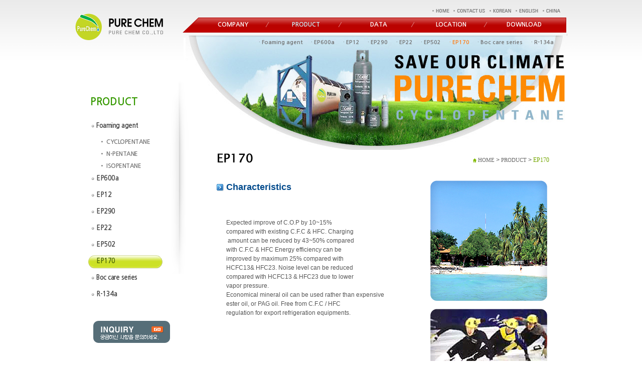

--- FILE ---
content_type: text/html; Charset=utf-8
request_url: http://purechem.co.kr/sub.asp?maincode=453&sub_sequence=473&sub_sub_sequence=
body_size: 35335
content:
<!DOCTYPE html>
<HTML lang="ko">
<HEAD>
<meta http-equiv="Content-Type" content="text/html; charset=utf-8">

<TITLE>Pure Chem Co.,Ltd</TITLE>


<!-- 메인 기본 스타일시트 -->
<link rel="stylesheet" href="/common/global1.css">
<link rel="stylesheet" type="text/css" href="/SKIN_DATA/font/korean_font.css"/>
<link href="/common/html5reset-1.6.1.css" rel="stylesheet" type="text/css" />
<!-- 플래시파일 로드용 스크립트 -->
<script src="/common/kuiflashvars.js" charset='utf-8'></script>
<script src="/common/main_js.js" charset='utf-8'></script>
<script type='text/javascript' src='/common/tabpanelgroup.js' charset='utf-8'></script>
<link rel="stylesheet" href="//code.jquery.com/ui/1.10.3/themes/smoothness/jquery-ui.css" />
<script src="//code.jquery.com/jquery-1.11.0.min.js" charset='utf-8'></script>
<script src="//code.jquery.com/jquery-migrate-1.2.1.min.js" charset='utf-8'></script>
<script src="//ajax.googleapis.com/ajax/libs/jqueryui/1.10.0/jquery-ui.js" charset='utf-8'></script>
  <script src="/common/js_rolling.js" charset='utf-8'></script>  
  <script src="/common/jquery.rolling.js" charset='utf-8'></script>
  <script src="/common/slides.min.jquery.js" charset='utf-8'></script>
  <script src="/common/jquery.slides.min.js" charset='utf-8'></script>
  
<script src="/common/jquery.droppy.js" charset='utf-8'></script>

       <META NAME="RATING" CONTENT="GENERAL">
<META NAME="GENERATOR" CONTENT="WWW.KUI.CO.KR">
<META NAME="ROBOTS" CONTENT="All"> 

<script src="/USER_DATA/purecam/content/editor/js/jquery-1.4.3.min.js"></script>
<script src="/USER_DATA/purecam/content/editor/js/tinyfader.js"></script>

<link type="text/css" rel="stylesheet" href="http://purecam.sendpage.co.kr/USER_DATA/purecam/content/editor/js/style.css" media="all" />



<link rel="stylesheet" href="/SKIN_DATA/css/global.css">
<link type="text/css" rel="stylesheet" href="http://purecam.sendpage.co.kr/USER_DATA/purecam/content/editor/inc/design.css" media="all" />

<link href="http://purecam.sendpage.co.kr/USER_DATA/purecam/content/editor/inc/design.css" rel="stylesheet" type="text/css">

<link href="http://purecam.sendpage.co.kr/USER_DATA/purecam/content/editor/inc/new_style.css" rel="stylesheet" type="text/css">


<style>
#buttomlayer1 {text-align:center;}
</style>





</head>
<body id="mains" style="margin-top:0px; margin-left:0px;background-image:url('/SKIN_DATA/SUB_SKIN/tablebg/hee_pur/suboutbg.png'); background-repeat:repeat-x;">


<div style="width:100%;" id="maintablewrap">
<div class="defaulttable" id="maintable1" style="margin: auto;display:block;position:relative;z-index:0; width:980px;height:;">
  
        <div id="compolayer492" style="position:absolute;top:640px;left:36px;width:135px;height:35px;z-index:100;">
	<div data-visual="" class="banner_compolayer492"><a href='/sub.asp?maincode=486' target='_self' ><img class='png24' border='0' src='/USER_DATA/purecam/main/banner/inquiry(11).png' alt='INQUIRY '></a></div>
</div>

        <div id="compolayer677" style="position:absolute;top:12px;left:705px;width:265px;height:14px;z-index:101;">
<table width="100%" border="0" cellpadding="0" cellspacing="0">
<tr>
<td align="right" id="main_topmenu">
<table border="0" cellspacing="0" cellpadding="0">
  <tr>
    <td><table border="0" cellpadding="0" cellspacing="0">
	  <tr>
	<td><a href="/" target='_top'><img border="0" src='/SKIN_DATA/SUB_SKIN/topmenu/hee_pure/img/menu1.gif' alt='홈으로' onmouseover='this.src="/SKIN_DATA/SUB_SKIN/topmenu/hee_pure/img/over_menu1.gif"' onmouseout='this.src="/SKIN_DATA/SUB_SKIN/topmenu/hee_pure/img/over_menu1.gif"'></a></td><td><a href="mailto:chemsupply@purechem.co.kr" target='_self'><img border="0" src='/SKIN_DATA/SUB_SKIN/topmenu/hee_pure/img/menu2.gif' alt='이메일' onmouseover='this.src="/SKIN_DATA/SUB_SKIN/topmenu/hee_pure/img/over_menu2.gif"' onmouseout='this.src="/SKIN_DATA/SUB_SKIN/topmenu/hee_pure/img/over_menu2.gif"'></a></td><td><a href="/USER_DATA/purecam/kor/mm1_1.htm" target='_self'><img border="0"  alt='korea' src="/USER_DATA/purecam/sub/topmenu.GIF"></a></td><td><a href="/sub.asp?maincode=451" target='_self'><img border="0"  alt='eng' src="/USER_DATA/purecam/sub/topmenu(2).GIF"></a></td><td><a href="/USER_DATA/purecam/china/001001.html" target='_self'><img border="0"  alt='china' src="/USER_DATA/purecam/sub/topmenu(3).GIF"></a></td></tr></table></td>
          <td>&nbsp;</td>
  </tr>
</table>
</td>
</tr>
</table>
</div>

        <div id="compolayer678" style="position:absolute;top:68px;left:216px;width:765px;height:230px;z-index:102;">
        <IMG border=0 alt="" align=top src="/USER_DATA/purecam/content/editor/img/topimg01.jpg"></div>

        <div id="compolayer679" style="position:absolute;top:27px;left:0px;width:175px;height:53px;z-index:103;">
        <A href="/main.asp" target=""><IMG class=png24 border=0 alt="" align=top src="/USER_DATA/purecam/content/editor/img/toplogo.png"></A></div>

        <div id="compolayer680" style="position:absolute;top:300px;left:282px;width:400px;height:26px;z-index:104;">
<style type="text/css">
/* a.compolayer680 image:link { font-family:돋움; font-size: 12px; color:#767676;  text-decoration: none}
.compolayer680page { font-family:돋움; font-size:12px; color:#767676; font-weight:600; text-decoration:none; }
*/
</style>
<img class='png24' src='/USER_DATA/purecam/sub/titleimg/default/473.png' alt='EP170'></div>

        <div id="compolayer681" style="position:absolute;top:310px;left:545px;width:400px;height:12px;z-index:105;">
<style type="text/css">  .919191 	{color:#919191;}

/*서브타이틀 위에 카테고리 링크값*/
a.compolayer681Path:link { font-family:돋움; font-size: 11px; color:#666666;  text-decoration: none}
a.compolayer681Path:visited { font-family:돋움; font-size: 11px; color:#666666;   text-decoration: none}
a.compolayer681Path:active { font-family:돋움; font-size: 11px; color:#666666;  text-decoration: none}
a.compolayer681Path:hover { font-family:돋움; font-size: 11px; color:#666666;   text-decoration:  none}
/*서브타이틀 위에 카테고리 현재페이지*/
.compolayer681page { font-family:돋움; font-size: 12px; color:#73a600;text-decoration:none}
       </style>
<table width="100%" cellpadding="0" cellspacing="0" class='919191'><tr><td align="right" valign="top">
<a href='/' class='compolayer681Path'><img src='/SKIN_DaTa/SUB_SKIN/director/hee_pure/icon01.gif' border='0' align="top">&nbsp;HOME</a> > 
<a href='/sub.asp?maincode=453&sub_sequence=&sub_sub_sequence=' class='compolayer681Path'>PRODUCT</a>
        >  <span class='compolayer681page'>EP170</span>
</td>
</tr>
</table></div>

        <div id="compolayer682" style="position:absolute;top:149px;left:187px;width:50px;height:200px;z-index:106;">
	<div data-visual="" class="banner_compolayer682"><img class='png24' border='0' src='/USER_DATA/purecam/main/banner/left_bg.gif' alt=' '></div>
</div>

        <div id="compolayer683" style="position:absolute;top:194px;left:30px;width:196px;height:20px;z-index:107;">
  <link href='http://fonts.googleapis.com/css?family=Noto+Sans' rel='stylesheet' type='text/css'>
<style type="text/css">
@import url(http://fonts.googleapis.com/earlyaccess/notosanskr.css);
#stcompolayer683 { width:205px; height:73px;font-family: inherit;  font-size:20px; color:#369900;	font-weight:bold; }

#stcompolayer683 a.compolayer683Path:link, a.compolayer683Path:visited, a.compolayer683Path:active, a.compolayer683Path:hover{ font-family:'Nanum gothic', '나눔고딕', serif!important; font-size:20px; color:#369900;
 text-decoration:none;  	font-weight:bold;display:block; }


#stcompolayer683 .compolayer683page  {
    font-size: 20px;
    color: #369900;
	font-weight:bold;
    text-decoration: none;
    display: block;
}



</style>
		    
			<div id="stcompolayer683"><a href='/sub.asp?maincode=453&sub_sequence=&sub_sub_sequence=' class='compolayer683Path'>PRODUCT</a>
			
            </div>


</div>

        <div id="compolayer684" style="position:absolute;top:238px;left:25px;width:186px;height:150px;z-index:108;">
<script type='text/javascript'>
$(document).ready(function(){

	/* 현재메뉴 처음에 펼쳐지도록 */
//		var dropDown = $('#openNewsel').parent().next();
		var dropDown = $('.bluesel').parent().next(); //class가 bluesel
		dropDown.slideDown('slow');	
});


</script>
<link rel="stylesheet" type="text/css" href="http://fonts.googleapis.com/earlyaccess/nanumgothic.css">
<style type="text/css">
#navcompolayer684 a, #navcompolayer684 a:hover, #navcompolayer684 a:visited, #navcompolayer684 a:active {text-decoration:none;}
#navcompolayer684 ul {
margin:0;
padding:0;
word-spacing:1px;
}
 #navcompolayer684 ul.container {	/* The topmost UL */	/* width:240px; */
width:100%;
margin:0 auto;
padding:50px;
}
 #navcompolayer684 li {
list-style:none;
text-align:left;
}
 #navcompolayer684 li.menucompolayer684 {	/* The main list elements */
padding:0px 0;
width:100%;
}
 #navcompolayer684 li.buttoncompolayer684 a {	/* The section titles */
display:block;
font-family:'Nanum gothic', '나눔고딕', serif, '돋움'!important;
font-size:13px;
height:26px;
overflow:hidden;
padding:4px 0px 3px 17px;
position:relative;/*	width:200px; *//*		width:100%; */
text-decoration:none;
}
 #navcompolayer684 li.buttoncompolayer684 a:hover {
	/* Removing the inherited underline from the titles */
	text-decoration:none;
}

/* Setting up different styles for each section color */

/* 중메뉴 보통일때 배경 */
#navcompolayer684 li.buttoncompolayer684 a.blue {
color:#404040;
font-family:'Nanum gothic', '나눔고딕', serif, '돋움'!important;
font-weight:600;
font-size:13px;
letter-spacing:-0.5px;
word-spacing:0;
padding:4px 0px 3px 17px;;

background:url(/SKIN_DATA/SUB_SKIN/leftmenu_text/purecam_leftmenu/img/lnb_bg.png) no-repeat left top ;

}
#navcompolayer684 li.buttoncompolayer684 a.blue span {
width:186px;
color:#404040;
font-family:'Nanum gothic', '나눔고딕', serif, '돋움'!important;
font-weight:600;
font-size:13px;
letter-spacing:-0.5px;
word-spacing:0;
background:url(/SKIN_DATA/SUB_SKIN/leftmenu_text/purecam_leftmenu/img/lnb_bg.png) no-repeat left top ;
}

/* 중메뉴 선택일때배경 */
#navcompolayer684 li.buttoncompolayer684 a.bluesel {
background:url(/SKIN_DATA/SUB_SKIN/leftmenu_text/purecam_leftmenu/img/lnb_bg_ov.png) no-repeat left top;
color:#4b6705;
font-family:'Nanum gothic', '나눔고딕', serif, '돋움'!important;
font-weight:600;
font-size:13px;
letter-spacing:-0.5px;
word-spacing:0
}
#navcompolayer684 li.buttoncompolayer684 a.bluesel span {
width:186px;
background:url(/SKIN_DATA/SUB_SKIN/leftmenu_text/purecam_leftmenu/img/lnb_bg_ov.png) no-repeat left top;
color:#4b6705;
font-family:'Nanum gothic', '나눔고딕', serif, '돋움'!important;
font-weight:600;
font-size:13px;
}

/* 소메뉴 선택일때 스타일 */
.dropdowncompolayer684 a.sub_sub_menu_compolayer684sel {
padding-left:13px;
color:#000;
font-family:'Nanum gothic', '나눔고딕', serif, '돋움'!important;
font-weight:600;
font-size:12px;
letter-spacing:-0.5px;
line-height:120%;
}

/* The hover effects */
#navcompolayer684 li.buttoncompolayer684 a:hover {
background:url(/SKIN_DATA/SUB_SKIN/leftmenu_text/purecam_leftmenu/img/lnb_bg_ov.png) no-repeat left top;
color:#4b6705fff;
font-family:'Nanum gothic', '나눔고딕', serif, '돋움'!important;
font-weight:600;
font-size:13px;
letter-spacing:-0.5px
}
#navcompolayer684 li.buttoncompolayer684 a:hover span {
background:url(/SKIN_DATA/SUB_SKIN/leftmenu_text/purecam_leftmenu/img/lnb_bg_ov.png) no-repeat left top;
color:#4b6705fff;
font-family:'Nanum gothic', '나눔고딕', serif, '돋움'!important;
font-weight:600;
font-size:13px;
letter-spacing:-0.5px
}
 .dropdowncompolayer684 {
/* The expandable lists */
display:block;
padding-top:0px;
width:100%;
}
.dropdowncompolayer684 li {
/* Each element in the expandable list */

color:#CCCCCC;
margin:0;
padding:5px 10px;
font-family:'Nanum gothic', '나눔고딕', serif, '돋움'!important;
font-weight:600;
font-size:12px;
letter-spacing:-0.5px;
line-height:120%
}
/*	 .dropdowncompolayer684 ul li a, a:link, a:visited{color:#787878;font-family:'Nanum gothic', '나눔고딕', serif,'돋움'!important; font-weight:600;font-size:12px;letter-spacing:-0.5px; line-height:120%}
	 .dropdowncompolayer684 ul li a:visited{color:#787878;font-family:'Nanum gothic', '나눔고딕', serif,'돋움'!important; font-weight:600;font-size:12px;letter-spacing:-0.5px; line-height:120%}
	 .dropdowncompolayer684 ul li a:hover, a:active{color:#015BAB;font-family:'Nanum gothic', '나눔고딕', serif,'돋움'!important; font-weight:600;font-size:12px;letter-spacing:-0.5px; line-height:120%}
*/	 
a.sub_sub_menu_compolayer684{
padding-left:13px;
color:#787878;
font-family:'Nanum gothic', '나눔고딕', serif, '돋움'!important;
font-weight:600;
font-size:12px;
letter-spacing:-0.5px;
line-height:120%
}
a.sub_sub_menu_compolayer684:visited {
padding-left:13px;
color:#787878;
font-family:'Nanum gothic', '나눔고딕', serif, '돋움'!important;
font-weight:600;
font-size:12px;
letter-spacing:-0.5px;
line-height:120%
}
a.sub_sub_menu_compolayer684:hover {
padding-left:13px;
color:#000;
font-family:'Nanum gothic', '나눔고딕', serif, '돋움'!important;
font-weight:600;
font-size:12px;
letter-spacing:-0.5px;
line-height:120%
}

</style>

<div id="navcompolayer684" class="lnb_menu">
	<ul id="container">
		<!-- 중메뉴 연결 및 반복시작 --> 
		
		<li class="menucompolayer684">
			<ul>
				<li class="buttoncompolayer684"><a class="blue" href="/sub.asp?maincode=453&sub_sequence=475&sub_sub_sequence=" target="_self">Foaming agent</a></li>
				<!-- 소메뉴 연결시작 --> 
				
				<li class="dropdowncompolayer684">
					<ul>
						<!-- 소메뉴 반복문시작 --> 
						
						<li><a class="sub_sub_menu_compolayer684" href="/sub.asp?maincode=453&sub_sequence=475&sub_sub_sequence=483" target="_self">&bull; CYCLOPENTANE</a></li>
						
						<li><a class="sub_sub_menu_compolayer684" href="/sub.asp?maincode=453&sub_sequence=475&sub_sub_sequence=485" target="_self">&bull; N-PENTANE</a></li>
						
						<li><a class="sub_sub_menu_compolayer684" href="/sub.asp?maincode=453&sub_sequence=475&sub_sub_sequence=484" target="_self">&bull; ISOPENTANE</a></li>
						 
						<!-- 소메뉴 반복문끝 -->
					</ul>
				</li>
				 
				<!-- 소메뉴 연결끝 -->
			</ul>
		</li>
		
		<li class="menucompolayer684">
			<ul>
				<li class="buttoncompolayer684"><a class="blue" href="/sub.asp?maincode=453&sub_sequence=468&sub_sub_sequence=" target="_self">EP600a</a></li>
				<!-- 소메뉴 연결시작 --> 
				 
				<!-- 소메뉴 연결끝 -->
			</ul>
		</li>
		
		<li class="menucompolayer684">
			<ul>
				<li class="buttoncompolayer684"><a class="blue" href="/sub.asp?maincode=453&sub_sequence=469&sub_sub_sequence=" target="_self">EP12</a></li>
				<!-- 소메뉴 연결시작 --> 
				 
				<!-- 소메뉴 연결끝 -->
			</ul>
		</li>
		
		<li class="menucompolayer684">
			<ul>
				<li class="buttoncompolayer684"><a class="blue" href="/sub.asp?maincode=453&sub_sequence=470&sub_sub_sequence=" target="_self">EP290</a></li>
				<!-- 소메뉴 연결시작 --> 
				 
				<!-- 소메뉴 연결끝 -->
			</ul>
		</li>
		
		<li class="menucompolayer684">
			<ul>
				<li class="buttoncompolayer684"><a class="blue" href="/sub.asp?maincode=453&sub_sequence=471&sub_sub_sequence=" target="_self">EP22</a></li>
				<!-- 소메뉴 연결시작 --> 
				 
				<!-- 소메뉴 연결끝 -->
			</ul>
		</li>
		
		<li class="menucompolayer684">
			<ul>
				<li class="buttoncompolayer684"><a class="blue" href="/sub.asp?maincode=453&sub_sequence=472&sub_sub_sequence=" target="_self">EP502</a></li>
				<!-- 소메뉴 연결시작 --> 
				 
				<!-- 소메뉴 연결끝 -->
			</ul>
		</li>
		
		<li class="menucompolayer684">
			<ul>
				<li class="buttoncompolayer684"><a class="bluesel" href="/sub.asp?maincode=453&sub_sequence=473&sub_sub_sequence=" target="_self">EP170</a></li>
				<!-- 소메뉴 연결시작 --> 
				 
				<!-- 소메뉴 연결끝 -->
			</ul>
		</li>
		
		<li class="menucompolayer684">
			<ul>
				<li class="buttoncompolayer684"><a class="blue" href="/sub.asp?maincode=453&sub_sequence=474&sub_sub_sequence=" target="_self">Boc care series</a></li>
				<!-- 소메뉴 연결시작 --> 
				 
				<!-- 소메뉴 연결끝 -->
			</ul>
		</li>
		
		<li class="menucompolayer684">
			<ul>
				<li class="buttoncompolayer684"><a class="blue" href="/sub.asp?maincode=453&sub_sequence=476&sub_sub_sequence=" target="_self">R-134a</a></li>
				<!-- 소메뉴 연결시작 --> 
				 
				<!-- 소메뉴 연결끝 -->
			</ul>
		</li>
		 
		<!-- 중메뉴 연결 및 반복끝 -->
	</ul>
</div>
</div>

        <div id="compolayer685" style="position:absolute;top:35px;left:214px;width:765px;height:30px;z-index:109;">
	<div data-visual="" class="banner_compolayer685"><img class='png24' border='0' src='/USER_DATA/purecam/main/banner/gnb_bg.png' alt=' '></div>
</div>

        <div id="compolayer686" style="position:absolute;top:34px;left:242px;width:725px;height:30px;z-index:110;">
<!-- xml 메뉴 연결-->

<link rel="stylesheet" type="text/css" href="http://fonts.googleapis.com/earlyaccess/nanumgothic.css">
<style type="text/css">
#navcompolayer686 {
position:absolute; /* header를 기준으로 하단에 위치시킵니다. */
left: 0;
top:0;
}
#navcompolayer686 ul, #navcompolayer686 li {
margin:0;
padding:0;
}
#navcompolayer686 li {
position:relative;
list-style:none;
float:left;
margin-right:0px;
}
#navcompolayer686 a {
display:block;
padding: 0.5em 0;
text-decoration:none;
}
#navcompolayer686 li ul {
position:absolute;
top:2.8em;/*  width: 725px; */
width: 725px;
left:25px;
display:none; /* li의 자식인 ul을 숨겨둡니다. */
}
/*서브메뉴 패딩조정*/ 
#navcompolayer686 li ul a {
display:block;/* 	padding: 0.5em 1em 0.5em 1em;  */
padding: 0.8em 1em 0.2em 0.5em;
text-decoration:none;
}
#navcompolayer686 li ul li {  /* 소메뉴 너비. *//*	width: 110px; */
}
#navcompolayer686 li.main_menu_compolayer686sel ul {
display:block; /* 활성화된 li의 자식인 ul만 보여줍니다. */
margin-left:-22px

}/* color */
#navcompolayer686 a {
}


#navcompolayer686 ul li a {
/*padding-left:13px*/
}

li.main_menu_compolayer686{ background:url(/SKIN_DATA/SUB_SKIN/mainmenu_text/purechem_mainmenu/bar_gnb.png) no-repeat right 50%; text-align:center }
li.main_menu_compolayer686sel { background:url(/SKIN_DATA/SUB_SKIN/mainmenu_text/purechem_mainmenu/bar_gnb.png) no-repeat right 50%; text-align:center }
li.main_menu_compolayer686:last-child {background:none;}

.main_menu_compolayer686:link, .main_menu_compolayer686:visited{ font-size:12px; font-weight:600; color:#fff; font-family:'Nanum gothic', '나눔고딕', serif, '돋움', dotum; text-align:center }
.main_menu_compolayer686:hover, .main_menu_compolayer686:active{ color:#caf3ff;font-size:12px;  text-align:center }
.main_menu_compolayer686sel{ color:#caf3ff!important; font-size:12px!important; font-weight:600; font-family:'Nanum gothic', '나눔고딕', serif, '돋움', dotum; text-align:center }

 .sub_menu_compolayer686:link, .sub_menu_compolayer686:visited {
font-size:11px;
font-weight:600;
/*background:#F25822;*/
color:#717171!important;line-height:160%;
padding:0 10px
}
.sub_menu_compolayer686:hover, .sub_menu_compolayer686:active {
font-weight:600;
color:#ff7d14!important;line-height:160%;
/*background:#F25822;*/

}
.sub_menu_compolayer686sel {
font-size:11px;
font-weight:600;
color:#ff7d14!important;line-height:160%;
/*background:#F25822;*/

}
.sub_sub_menu_compolayer686sel {
/*background-color:#fff;
font-weight:normal*/
}

</style>
<style type="text/css">
#navcompolayer686 li ul div {
 position:absolute;/*   동적 너비위해 반드시 앱솔루드:주의. */
}
</style>
<div id="navcompolayer686">
  <ul>
    <!-- 대메뉴 반복시작 --> 
    
  <li class="main_menu_compolayer686" style="width:145px;"><a href="/sub.asp?maincode=451&sub_sequence=&sub_sub_sequence=" target="_self" class="main_menu_compolayer686" >COMPANY</a>
      <!-- 중메뉴 연결 시작 --> 
      
      <ul style="text-align:left">
        <div style="text-align:left"> 
          <!-- 중메뉴 반복 시작 --> 
          
          <li class="sub_menu_compolayer686" style="text-align:left"><a href="/sub.asp?maincode=451&sub_sequence=466&sub_sub_sequence=" target="_self" class="sub_menu_compolayer686" style="text-align:left">·    Introduction</a></li>
          <!-- 중메뉴 반복 end --> 
          
          <li class="sub_menu_compolayer686" style="text-align:left"><a href="/sub.asp?maincode=451&sub_sequence=467&sub_sub_sequence=" target="_self" class="sub_menu_compolayer686" style="text-align:left">·    History</a></li>
          <!-- 중메뉴 반복 end --> 
           
        </div>
      </ul>
      <!-- 중메뉴 연결 end --> 
       
    </li>
    <!-- 대메뉴 반복end --> 
    
  <li class="main_menu_compolayer686sel" style="width:145px;"><a href="/sub.asp?maincode=453&sub_sequence=&sub_sub_sequence=" target="_self" class="main_menu_compolayer686sel" >PRODUCT</a>
      <!-- 중메뉴 연결 시작 --> 
      
      <ul style="text-align:left">
        <div style="text-align:left"> 
          <!-- 중메뉴 반복 시작 --> 
          
          <li class="sub_menu_compolayer686" style="text-align:left"><a href="/sub.asp?maincode=453&sub_sequence=475&sub_sub_sequence=" target="_self" class="sub_menu_compolayer686" style="text-align:left">·    Foaming agent</a></li>
          <!-- 중메뉴 반복 end --> 
          
          <li class="sub_menu_compolayer686" style="text-align:left"><a href="/sub.asp?maincode=453&sub_sequence=468&sub_sub_sequence=" target="_self" class="sub_menu_compolayer686" style="text-align:left">·    EP600a</a></li>
          <!-- 중메뉴 반복 end --> 
          
          <li class="sub_menu_compolayer686" style="text-align:left"><a href="/sub.asp?maincode=453&sub_sequence=469&sub_sub_sequence=" target="_self" class="sub_menu_compolayer686" style="text-align:left">·    EP12</a></li>
          <!-- 중메뉴 반복 end --> 
          
          <li class="sub_menu_compolayer686" style="text-align:left"><a href="/sub.asp?maincode=453&sub_sequence=470&sub_sub_sequence=" target="_self" class="sub_menu_compolayer686" style="text-align:left">·    EP290</a></li>
          <!-- 중메뉴 반복 end --> 
          
          <li class="sub_menu_compolayer686" style="text-align:left"><a href="/sub.asp?maincode=453&sub_sequence=471&sub_sub_sequence=" target="_self" class="sub_menu_compolayer686" style="text-align:left">·    EP22</a></li>
          <!-- 중메뉴 반복 end --> 
          
          <li class="sub_menu_compolayer686" style="text-align:left"><a href="/sub.asp?maincode=453&sub_sequence=472&sub_sub_sequence=" target="_self" class="sub_menu_compolayer686" style="text-align:left">·    EP502</a></li>
          <!-- 중메뉴 반복 end --> 
          
          <li class="sub_menu_compolayer686sel" style="text-align:left"><a href="/sub.asp?maincode=453&sub_sequence=473&sub_sub_sequence=" target="_self" class="sub_menu_compolayer686sel" style="text-align:left">·    EP170</a></li>
          <!-- 중메뉴 반복 end --> 
          
          <li class="sub_menu_compolayer686" style="text-align:left"><a href="/sub.asp?maincode=453&sub_sequence=474&sub_sub_sequence=" target="_self" class="sub_menu_compolayer686" style="text-align:left">·    Boc care series</a></li>
          <!-- 중메뉴 반복 end --> 
          
          <li class="sub_menu_compolayer686" style="text-align:left"><a href="/sub.asp?maincode=453&sub_sequence=476&sub_sub_sequence=" target="_self" class="sub_menu_compolayer686" style="text-align:left">·    R-134a</a></li>
          <!-- 중메뉴 반복 end --> 
           
        </div>
      </ul>
      <!-- 중메뉴 연결 end --> 
       
    </li>
    <!-- 대메뉴 반복end --> 
    
  <li class="main_menu_compolayer686" style="width:145px;"><a href="/sub.asp?maincode=455&sub_sequence=&sub_sub_sequence=" target="_self" class="main_menu_compolayer686" >DATA</a>
      <!-- 중메뉴 연결 시작 --> 
      
      <ul style="text-align:left">
        <div style="text-align:left"> 
          <!-- 중메뉴 반복 시작 --> 
          
          <li class="sub_menu_compolayer686" style="text-align:left"><a href="/sub.asp?maincode=455&sub_sequence=477&sub_sub_sequence=" target="_self" class="sub_menu_compolayer686" style="text-align:left">·    Data Download</a></li>
          <!-- 중메뉴 반복 end --> 
           
        </div>
      </ul>
      <!-- 중메뉴 연결 end --> 
       
    </li>
    <!-- 대메뉴 반복end --> 
    
  <li class="main_menu_compolayer686" style="width:145px;"><a href="/sub.asp?maincode=457&sub_sequence=&sub_sub_sequence=" target="_self" class="main_menu_compolayer686" >LOCATION</a>
      <!-- 중메뉴 연결 시작 --> 
       
    </li>
    <!-- 대메뉴 반복end --> 
    
  <li class="main_menu_compolayer686" style="width:145px;"><a href="/sub.asp?maincode=459&sub_sequence=&sub_sub_sequence=" target="_self" class="main_menu_compolayer686" >DOWNLOAD</a>
      <!-- 중메뉴 연결 시작 --> 
       
    </li>
    <!-- 대메뉴 반복end --> 
    
  </ul>
</div>
<script>
function changetext(m_obj,m_text,m_type){
//m_type:sel선택된것 ''없는것                            
  if(m_type=='') m_obj.text=m_text;
}

//$('#navcompolayer686 ul li').bind('mouseenter keyup', function() { // 메뉴바의 각 메뉴들에 마우스를 올리거나 키보드로 이동하면,
$('#navcompolayer686 ul li[class^=main_]').bind('mouseenter keyup', function() { // main_으로 시작하는 클래스만:메뉴바의 각 메뉴들에 마우스를 올리거나 키보드로 이동하면,
	$(this).siblings().addClass('main_menu_compolayer686'); // 일단 형재들에게 기본 클래스를 추가해 준다(이밎 같은것 있으면 안된다)
	$(this).addClass('main_menu_compolayer686sel').siblings().removeClass('main_menu_compolayer686sel'); // 해당 메뉴에 클래스 sel을 추가하고, 다른 메뉴의 sel클래스를 제거합니다.
  if($(this).hasClass('main_menu_compolayer686')==true) $(this).removeClass('main_menu_compolayer686'); //선택된것에 기본 클래스 존재하면 삭제합니다.
  if($('div',this).css("width") != undefined) //하위 메뉴가 한개라도 있으면
  {
   var m_sub_li=$(this).find("div").find("li"); //차일드 갯수 
   if((m_sub_li.length==1) && parseInt(m_sub_li.css("width").replace("px",""))<145)
   { //중메뉴가 1개만 있으면 가운데로 위치 조정위해 너비를 한칸너비로 맞춤.
//    m_sub_li.css("width","145px");
    }
 // $(this).find("div").parent('ul').css("width",$(this).find("div").css("width")); //ul의 너비를 딱맞게 조정
  
  //서브메뉴전체 레이어 너비
  var current_child_width = parseInt(m_sub_li.css("width").replace("px",""));
  //가운데 위해 서브레이어 너버의 1/2
  var current_child_width_half = current_child_width/2;
  //해당 번째 * 한칸의 너비가 레프트 시작위치임.
  var current_child_left = $(this).index() * parseInt(145); //해당번째 하위 메뉴의 left
  var current_child_total_length = current_child_left + parseInt($('div',this).css("width").replace("px","")); //해당번째 총길이
  //좌측과  너비가 총길이를 초과하면 
  if(current_child_total_length >= parseInt(725)) //해당메뉴가 전체 메뉴 크기 벗어나면
  {
  //벗어난 수만큼 
  var m_ocha_left=String(current_child_total_length-parseInt(725));
  $(this).find("div").parent('ul').css("left","-"+m_ocha_left+"px"); //위치 조정.
  }else {
  
//  $(this).find("div").parent('ul').css("left", "1px");
  
  }
 
 }
}); // 네. 3줄로 끝입니다.


$('.main_menu_compolayer686sel').trigger("mouseover"); //처음에 서브 좌표 맞추기 위해 강제 이벤트 발생
</script> 
<!-- xml 메뉴 연결 end --> 
</div>



<!-- 드래그 레이어 -->
<div id="maincontentDraglayer"  dragable="true" style="background-color:black; border-width:1px; border-color:red; border-style:solid; width:464px; height:183px; position:absolute; left:344px; top:460px; z-index:100000; opacity:.20;cursor:move; display:none;" onmousedown="maincontentdown(this);" onmouseup="maincontentup(this);"><div></div></div>
<div id="resize_layer4"  onmousedown="resizecontentdown();" onmouseup="resizecontentup();" dragable="true"  style="background-color:red; width:5px; height:5px; position:absolute; left:29px; top:748px; z-index:100000; cursor:se-resize; display:none;"><div></div></div>
<div id="resize_text"  style="background-color:rgb(255,255,204);opacity:.70;border-width:1px; border-color:black; border-style:solid; width:171px; height:16px; position:absolute; left:30px; z-index:100000; display:none;">
<div>
</div></div>
<!-- 드래그 레이어 끝 -->

<div class="defaulttable" id="toptable1"  style="width:980px; z-index:0; height:92px;"><div></div></div>
<div>			
			<table border="0" width="100%" cellspacing="0" id="contenttable2" cellpadding="0" style="">
                <tr>
                    <td  class="defaulttable" id="contenttable1" style="z-index:0;" width="282px"></td>
                    <td  class="defaulttableL" id="mtempcontenttable1" style="z-index:0;" valign="top"><div id="contenttabletopmargin" style="width:100%;height:268px"><div></div></div>
<div style="position:relative;width:100%;height:100%"><div><div id="contenthead">
  

</div>
</div>

<table cellspacing="0" cellpadding="0" border="0" width="100%">
<tr>
<td>
<div><div id="contentmidle">
 <TABLE border=0 cellSpacing=0 cellPadding=0 width=660>
<TBODY>
<TR>
<TD class=pt2 width=20><IMG src="/USER_DATA/purecam/content/editor/img/icon.gif"></TD>
<TD class=txt width=407>Characteristics</TD>
<TD vAlign=top rowSpan=13 width=234><IMG src="/USER_DATA/purecam/content/editor/img/pro_ep170.jpg"></TD></TR>
<TR>
<TD></TD>
<TD class=pt15>Expected improve of C.O.P by 10~15% <BR>compared with existing C.F.C &amp; HFC. Charging<BR>&nbsp;amount can be reduced by 43~50% compared <BR>with C.F.C &amp; HFC Energy efficiency can be <BR>improved by maximum 25% compared with <BR>HCFC13&amp; HFC23. Noise level can be reduced <BR>compared with HCFC13 &amp; HFC23 due to lower <BR>vapor pressure. <BR>Economical mineral oil can be used rather than expensive <BR>ester oil, or PAG oil. Free from C.F.C / HFC <BR>regulation for export refrigeration equipments.</TD></TR>
<TR>
<TD height=50></TD>
<TD></TD></TR>
<TR>
<TD class=pl height=20 colSpan=2><IMG src="/USER_DATA/purecam/content/editor/img/sicon.gif"><SPAN class=pd>Replacement : R-13, R-23, R-503</SPAN></TD></TR>
<TR>
<TD class=pl height=20 colSpan=2><IMG src="/USER_DATA/purecam/content/editor/img/sicon.gif"><SPAN class=pd>Application Range : Low temperature cooling system,</SPAN></TD></TR>
<TR>
<TD class=pl height=20 colSpan=2><IMG src="/USER_DATA/purecam/content/editor/img/sicon.gif"><SPAN class=pd>Possesses similar volumetric refrigerating effect to R22 and R407C.</SPAN></TD></TR>
<TR>
<TD class=pl height=20 colSpan=2><IMG src="/USER_DATA/purecam/content/editor/img/sicon.gif"><SPAN class=pd>Packing : 10 Kg/20 Kg/50 Kg Cylinder, Bulk Tank, ISO Tank Container </SPAN></TD></TR>
<TR>
<TD class=pl height=20 colSpan=2></TD></TR>
<TR>
<TD class=pl height=20 colSpan=2></TD></TR>
<TR>
<TD class=pl height=20 colSpan=2></TD></TR>
<TR>
<TD class=pl height=20 colSpan=2></TD></TR>
<TR>
<TD class=pl height=20 colSpan=2></TD></TR>
<TR>
<TD></TD>
<TD vAlign=top></TD></TR>
<TR>
<TD class=pt2><IMG src="/USER_DATA/purecam/content/editor/img/icon.gif"></TD>
<TD class=txt>Physical Properties</TD>
<TD></TD></TR>
<TR>
<TD></TD>
<TD class=pt15 colSpan=2>
<TABLE class="bt bb" border=0 cellSpacing=0 cellPadding=0 width="100%">
<THEAD>
<TR>
<TD class="th br bb" width=404>Product</TD>
<TD class="th bb" width=237>EP170</TD></TR></THEAD>
<TBODY>
<TR>
<TD class="br bb td2">Chemical Type</TD>
<TD class="pl td bb">HC</TD></TR>
<TR>
<TD class="td2 br bb">Molecular Mass ( Kg/Kmol )</TD>
<TD class="pl td bb">30.1</TD></TR>
<TR>
<TD class="td2 br bb">Density ( Kg/m3 ) ★</TD>
<TD class="pl td bb">446.0</TD></TR>
<TR>
<TD class="td2 br bb">Temperature Range</TD>
<TD class="pl td bb">Ultra low temp</TD></TR>
<TR>
<TD class="td2 br bb">Ozone depletion potential (CFC-11=1)</TD>
<TD class="pl td bb">0</TD></TR>
<TR>
<TD class="td2 br bb">Global warming potential (CO2=1, 100yr ITH) ◇</TD>
<TD class="pl td bb">3</TD></TR>
<TR>
<TD class="td2 br bb">Normal boiling point (1.0 bar, abs) ★</TD>
<TD class="pl td bb">-88.8℃</TD></TR>
<TR>
<TD class="td2 br bb">Latent heat (1.0 bar, abs) ★</TD>
<TD class="pl td bb">299 kJ/Kg</TD></TR>
<TR>
<TD class="td2 br bb">Toxicity</TD>
<TD class="pl td bb">None</TD></TR>
<TR>
<TD class="td2 br bb">Refrigerant mass charge size (R12=100%)</TD>
<TD class="pl td bb">None</TD></TR>
<TR>
<TD class="td2 br">Lubricant</TD>
<TD class="pl td">Mineral</TD></TR></TBODY></TABLE></TD></TR>
<TR>
<TD></TD>
<TD></TD>
<TD></TD></TR>
<TR>
<TD></TD>
<TD colSpan=2><BR>* All conditions given at +25℃ (dew point). <BR>★ Boiling points at standard atmospheric pressure (101.325kPa) <BR>◇ CO2 GWP based on 100 year integration time horizon, defined in the Intergovernmental Panel for Climate Change (IPCC)<BR>* Scientific Assessment 1994, CO2 = 1.</TD></TR>
<TR>
<TD></TD>
<TD></TD>
<TD></TD></TR></TBODY></TABLE>
</div>
</div>
</td>
</tr>

</table>
<div><div id="contentfoot">
  

</div>
</div>
</div>
                       
                </td>
                </tr>
            </table>

</div>			
</div>

<div  class="defaulttable" id="buttomlayer1" style="margin: auto;display:block;z-index:0;width:908px; height:68px;background-image:url('/SKIN_DATA/SUB_SKIN/tablebg/hee_pur/subdownbg.png'); background-repeat:repeat-x;">
 <table border="0" cellspacing="0" cellpadding="0" style="width: 980px;">
<tbody>
<tr>
<td style="padding-top: 12px;" rowspan="3" width="186"><a href="/main.asp" target=""><img border="0" src="/USER_DATA/purecam/content/editor/img/sub_footer_logo.gif" /></a></td>
<td height="10"></td>
</tr>
<tr>
<td><img src="/USER_DATA/purecam/content/editor/img/sub_footer01.gif" /><a href="mailto:chemsupply@purechem.co.kr" style="font-size: 12px; color: #7d7d7d;">chemsupply@purechem.co.kr</a></td>
</tr>
<tr>
<td valign="top"><img src="/USER_DATA/purecam/content/editor/img/sub_footer03.gif" /></td>
</tr>
</tbody>
</table>

</div>
</div>

</body> 
</HTML>



--- FILE ---
content_type: text/css
request_url: http://purecam.sendpage.co.kr/USER_DATA/purecam/content/editor/js/style.css
body_size: 1098
content:
* {margin:0; padding:0}

p {line-height:1.4; margin-bottom:12px}
#wrapper {width: 600px;height: 600px;margin: 50px auto;position: relative;}

.sliderbutton {
    position: absolute;
    top: 260px;
    width: 980px;
    left: -150px;

}
.sliderbutton ul>li {list-style:none; float:left;}
.sliderbutton ul>li:last-child {float:right; margin-right:60px;}
.sliderbutton img {cursor:pointer;}
.sliderbutton img:hover {}


#slideshow {width: 542px;height: 542px;margin: 0 auto;}
#slides {position:relative;width: 542px;height: 542px;list-style:none;overflow:auto;}
#slides li {width:500px; height:300px}

.pagination {list-style:none;height:25px;width: 980px;position: absolute;left: -30%;top: 372px;}
.pagination li {float:left;cursor:pointer;margin: 0 10px 0 0;text-align:center;}
.pagination li:first-child {margin-right:690px;}
.pagination li:last-child {display:none;}
.pagination li:hover {}
li.current {

}

li#content {width:464px; height:270px; padding:15px 18px 15px 18px; background:#fff}
#content h1 {font:22px Georgia,Verdana; margin-bottom:15px; color:#036}

--- FILE ---
content_type: text/css
request_url: http://purechem.co.kr/SKIN_DATA/css/global.css
body_size: 1094
content:
@charset "utf-8";
@import url(http://fonts.googleapis.com/earlyaccess/nanumgothic.css);
/*General CSS*/
html { width:100%; height:auto; font-family:'Nanum Gothic', Dotum, Arial; }
html, body, span, applet, object, iframe, h1, h2, h3, h4, h5, h6, p, blockquote, pre, a, abbr, acronym, address, big, cite, code, del, dfn, em, img, ins, kbd, q, s, samp, small, strike,  sub, sup, tt, var, b, u, i, center, dl, dt, dd, ol, ul, li, fieldset, form, label, legend, table, caption, tbody, tfoot, thead, tr, th, td, article, aside, canvas, details, embed, figure, figcaption, footer, header, hgroup, menu, nav, output, ruby, section, summary, time, mark, audio, video { /*margin:0px; padding:0px; font-size:12px;*/font-family:'Nanum Gothic', Dotum, Arial; }
fieldset { border:0}
body { font-size:12px; font-family:Dotum, Arial; color:#444444; line-height:150% }
table, fieldset, /*th, td, */img { border:none }

a { text-decoration:none; }


img {
    margin:0;
    padding:0;
    border:0;
    outline:0;
    font-size:100%;
    background:transparent;
vertical-align:middle;
}


--- FILE ---
content_type: text/css
request_url: http://purecam.sendpage.co.kr/USER_DATA/purecam/content/editor/inc/design.css
body_size: 1096
content:
@charset "utf-8";


/* CSS Document */
#maintablewrap {min-width:980px; overflow: hidden;  }
body {margin-left: 0px; margin-top: 0px; margin-right: 0px; margin-bottom: 0px;}
td {color:#555555; font-size:12px; font-family:"Arial", Dotum, Gulim, AppleGothic, Sans-serif; line-height:18px;}


/* PADDING */
.pt2{padding-top:2px;}
.pt6{padding-top:6px;}
.pt15{padding-top:15px;}
.pl{padding-left:11px;}
.pd{padding:0px 0px 26px 6px;}


/* ETC */	
.txt {font-family:"Arial", Dotum, "Gulim", Gulim, AppleGothic, Sans-serif;color:#004a8c; font-size:18px; font-weight:bold;}
.txt2 {font-family:"Arial", Dotum, "Gulim", Gulim, AppleGothic, Sans-serif;line-height:20px;}


/* TEABLE */	

.th {background:#f2f9ff; color:#5e809b; height:26; font-weight:bold;text-align:center; padding-top:3px;}
.td {text-align:center; padding-top:3px; height:26; color:#5e809b;}
.td2 {text-align:left; padding-top:3px; height:26; color:#5e809b; padding-left:10px;}

/* border */

.bt{border-top:1px #c2d2df solid;}
.br{border-right:1px #c2d2df solid;}
.bb{border-bottom:1px #c2d2df solid;}

--- FILE ---
content_type: text/css
request_url: http://purecam.sendpage.co.kr/USER_DATA/purecam/content/editor/inc/new_style.css
body_size: 484
content:
@charset "utf-8";


/* CSS Document */


.menu_en {width:100%; margin:0px;}
.menu_en>li {float:left;list-style:none;margin-right: 56px;font-size:11px;color:#fff;}
.menu_en>li:nth-child(2) {margin-right: 80px;}
.menu_en>li:nth-child(3) {margin-right: 30px;}
.menu_en>li:nth-child(4) {margin-right: 98px;}

.main_lang {width:80px; overflow:hidden;}
.main_lang ul>li {list-style:none; line-height:33px;}
.main_lang ul>li a {color:#000; font-size:15px; font-weight:bold;}

--- FILE ---
content_type: application/javascript
request_url: http://purechem.co.kr/common/jquery.rolling.js
body_size: 2000
content:
/*
 * JQuery Rolling 
 * songsungkyun@naver.com
 * 2008/03/16
 */
(function($) {
	var rollingParam = {};
	
	$.fn.rolling = function(rollingDirection, rollingItemWidth, rollingItemHeight, viewingItemCount) {
		var rollingId = new Date().getTime();
		var id = this.attr("id");
		rollingParam[rollingId] = {
			id: id,
			rollingIsStarted: false,
			rollingItemCount:  0,
			rollingAnimationIndex: 0,
			rollingItemWidth: 0,
			rollingItemHeight: 0,
			viewingItemCount: 0,
			rollingTime: 0,
			viewingTime: 0,
			rollingAnimationFrame: 0,
			rollingDirection: null,
			rollingLeft: 0,
			rollingTop: 0,
			requestReverse: false,
			newRollingAnimationFrame: 0
		};
		
		var param = rollingParam[rollingId];
		param.rollingDirection = rollingDirection;
		param.rollingItemWidth = rollingItemWidth;
		param.rollingItemHeight = rollingItemHeight;
		
		if (viewingItemCount == undefined) {
			param.viewingItemCount = 1;
		} else {
			param.viewingItemCount = viewingItemCount;
		}
		
		if (param.rollingDirection == "left" || 
			param.rollingDirection == "right") {
			this.css("width", param.rollingItemWidth * param.viewingItemCount);
			this.css("height", param.rollingItemHeight);
		} else if (param.rollingDirection == "up" || 
			param.rollingDirection == "down") {
			this.css("width", param.rollingItemWidth);
			this.css("height", param.rollingItemHeight * param.viewingItemCount);
		}
		
		this.css("position", "relative");
		this.css("overflow", "hidden");
		this.attr("rollingId", rollingId);
		
		this.empty();	
		
		rollingContentDiv = $("<div/>").appendTo(this);
		rollingContentDiv.attr("id", rollingId);
		rollingContentDiv.css("position", "absolute");
		rollingContentDiv.attr("align", "left");
		rollingContentDiv.css("left", "0");
		rollingContentDiv.css("top", "500");
		return this;
	};
	
	$.fn.addRollingItem = function(html) {
		var param = rollingParam[this.attr("rollingId")];
		var rollingContentDiv = $("#" + this.attr("rollingId"));
		param.rollingItemCount++;		
		var rollingItem = null;
		
		if (param.rollingDirection == "up") {
			rollingItem = $("<div class='item'/>").appendTo(rollingContentDiv);			
		} else if (param.rollingDirection == "right") {
			rollingItem = $("<div class='item'/>").prependTo(rollingContentDiv);
			rollingItem.css("display", "inline");
			rollingContentDiv.css("width", param.rollingItemCount * param.rollingItemWidth);			
			rollingContentDiv.css("left", -(param.rollingItemCount - param.viewingItemCount) * param.rollingItemWidth);
			param.rollingLeft =  -(param.rollingItemCount - param.viewingItemCount) * param.rollingItemWidth;
		} else if (param.rollingDirection == "down") {
			rollingItem = $("<div class='item'/>").prependTo(rollingContentDiv);
			param.rollingTop =  -(param.rollingItemCount - param.viewingItemCount) * param.rollingItemHeight;
			rollingContentDiv.css("top", -(param.rollingItemCount - param.viewingItemCount) * param.rollingItemHeight);
		} else if (param.rollingDirection == "left") {
			rollingItem = $("<div class='item'/>").appendTo(rollingContentDiv);
			rollingItem.css("display", "inline");
			rollingContentDiv.css("width", param.rollingItemCount * param.rollingItemWidth);			
		}
		rollingItem.css("overflow", "hidden");
		rollingItem.css("width", param.rollingItemWidth);
		rollingItem.css("height", param.rollingItemHeight);
		rollingItem.html(html);
		return this;
	};
	
	rollingAnimation = function(id) {
		var param = rollingParam[id];
		var rollingContentDiv = $("#" + id);
		if (rollingContentDiv.size() == 0) {
			return;
		}
		var delayTime = param.rollingTime;
		
		if (param.rollingIsStarted == false) {
			setTimeout("rollingAnimation('" + id + "')", delayTime);
			return;
		}
		
		if (param.rollingAnimationIndex == 0) {
			if (param.newRollingAnimationFrame != param.rollingAnimationFrame) {
				param.rollingAnimationFrame = param.newRollingAnimationFrame;
			}
		}
			
		var isReverse = false;
		if (param.requestReverse == true) {
			isReverse = true;
			param.requestReverse = false;
			param.rollingAnimationIndex = param.rollingAnimationFrame - param.rollingAnimationIndex
			
			if (param.rollingDirection == "left") {
				param.rollingDirection = "right";
			} else if (param.rollingDirection == "right") {
				param.rollingDirection = "left";
			} else if (param.rollingDirection == "down") {
				param.rollingDirection = "up";
			} else if (param.rollingDirection == "up") {
				param.rollingDirection = "down";
			}
			$("#" + param.id).trigger("reverse");
		} else {						
			if (param.rollingDirection == "up") {				
				param.rollingTop -= param.rollingItemHeight/param.rollingAnimationFrame;
				if (-param.rollingTop > parseFloat(param.rollingItemHeight)* param.rollingItemCount) {
					param.rollingTop = - parseFloat(param.rollingItemHeight)* param.rollingItemCount;
				}
				rollingContentDiv.css("top", param.rollingTop);					
			} else if (param.rollingDirection == "right") {
				param.rollingLeft +=  param.rollingItemWidth/param.rollingAnimationFrame;	
				if (param.rollingLeft > parseFloat(param.rollingItemWidth)) {
					param.rollingLeft = parseFloat(param.rollingItemWidth);
				}
				rollingContentDiv.css("left", param.rollingLeft);										
			} else if (param.rollingDirection == "down") {				
				param.rollingTop += param.rollingItemHeight/param.rollingAnimationFrame;			
				if (param.rollingTop > parseFloat(param.rollingItemHeight)) {
					param.rollingTop = parseFloat(param.rollingItemHeight);
				}
				rollingContentDiv.css("top", param.rollingTop);	
			} else if (param.rollingDirection == "left") {
				param.rollingLeft -= param.rollingItemWidth/param.rollingAnimationFrame;
				if (-param.rollingLeft > parseFloat(param.rollingItemWidth) * param.rollingItemCount) {
					param.rollingLeft = -parseFloat(param.rollingItemWidth) * param.rollingItemCount;
				}
				rollingContentDiv.css("left", param.rollingLeft);
			}
			param.rollingAnimationIndex++;
		}
		
		if (param.rollingAnimationIndex != 0 && param.rollingAnimationIndex%param.rollingAnimationFrame == 0) {
			var currentRollingItemIndex = 0;	
			if (param.rollingDirection == "up" || param.rollingDirection == "left") {
				currentRollingItemIndex = 0;				
			} else if (param.rollingDirection == "right" || param.rollingDirection == "down") {
				currentRollingItemIndex = param.rollingItemCount - 1;
			}
			
			var currentRollingItem = $("div[class='item']:eq(" + currentRollingItemIndex + ")", rollingContentDiv);
			var rollingItem = null;
			if (param.rollingDirection == "up") {
				rollingItem = currentRollingItem.clone(true).appendTo(rollingContentDiv);				
				param.rollingTop += parseFloat(param.rollingItemHeight);
				param.rollingTop = param.rollingItemHeight * Math.round(param.rollingTop/param.rollingItemHeight);
				rollingContentDiv.css("top", param.rollingTop);	
			} else if (param.rollingDirection == "right") {
				rollingItem = currentRollingItem.clone(true).prependTo(rollingContentDiv);				
				param.rollingLeft -= parseFloat(param.rollingItemWidth);
				param.rollingLeft = param.rollingItemWidth * Math.round(param.rollingLeft/param.rollingItemWidth);
				$("#debug").html("rollingLeft:" + param.rollingLeft);
				rollingItem.css("display", "inline");
				rollingContentDiv.css("left", param.rollingLeft);					
			} else if (param.rollingDirection == "down") {
				rollingItem = currentRollingItem.clone(true).prependTo(rollingContentDiv);
				param.rollingTop -= parseFloat(param.rollingItemHeight);
				param.rollingTop = param.rollingItemHeight * Math.round(param.rollingTop/param.rollingItemHeight);
				rollingContentDiv.css("top", param.rollingTop);	
			} else if (param.rollingDirection == "left") {
				rollingItem = currentRollingItem.clone(true).appendTo(rollingContentDiv);
				param.rollingLeft += parseFloat(param.rollingItemWidth);
				param.rollingLeft = param.rollingItemWidth * Math.round(param.rollingLeft/param.rollingItemWidth);
				$("#debug").html("rollingLeft:" + param.rollingLeft);
				rollingItem.css("display", "inline");
				rollingContentDiv.css("left", param.rollingLeft);									
			}
			
			currentRollingItem.remove();
		
			if (!isReverse) {
				delayTime = param.viewingTime;
			} else {
				delayTime = 0;
			}
			
			var previousRollingItem = $("div[class='item']:eq(" + currentRollingItemIndex + ")", rollingContentDiv);
			$("#" + param.id).trigger("viewing", [previousRollingItem]);
			param.rollingAnimationIndex = 0;
		}
		
		if (param.rollingAnimationIndex != 0) {
			var currentRollingItem = $("div[class='item']:eq(0)", rollingContentDiv);
			$("#" + param.id).trigger("rolling", [currentRollingItem]);
		}
		setTimeout("rollingAnimation('" + id + "')", delayTime);
	}
	
	$.fn.startRolling = function(rollingTime, viewingTime, rollingAnimationFrame) {
		var param = rollingParam[this.attr("rollingId")];
		var rollingContentDiv = $("#" + this.attr("rollingId"));
		var currentRollingItemIndex = 0;
		
		if (param.rollingDirection == "up" || 
			param.rollingDirection == "left") {
			currentRollingItemIndex = 0;
		} else if (param.rollingDirection == "right" || 
			param.rollingDirection == "down") {
			currentRollingItemIndex = param.rollingItemCount - 1;
		}
		var currentRollingItem = $("div[class='item']:eq(" + currentRollingItemIndex + ")", rollingContentDiv);
		this.trigger("viewing", [currentRollingItem]);
		param.rollingTime = rollingTime
		param.viewingTime = viewingTime;
		param.rollingAnimationFrame =  rollingAnimationFrame;
		param.newRollingAnimationFrame = rollingAnimationFrame;
		param.rollingIsStarted = true;
		this.trigger("start");
		setTimeout("rollingAnimation('" + this.attr("rollingId") + "')", param.viewingTime);
		return this;
	};
	
	$.fn.stopRolling = function() {
		this.trigger("stop");
		rollingParam[this.attr("rollingId")].rollingIsStarted = false;
		return this;
	};
	
	$.fn.resumeRolling = function() {
		if (rollingParam[this.attr('rollingId')].rollingIsStarted != true) {
			rollingParam[this.attr('rollingId')].rollingIsStarted = true;
			this.trigger("start");			
		}
		return this;
	};
	
	$.fn.getRollingTime = function() {
		return rollingParam[this.attr('rollingId')].rollingTime;
	};
	
	$.fn.getViewingTime = function() {
		return rollingParam[this.attr('rollingId')].viewingTime;
	};
	
	$.fn.getRollingAnimationFrame = function() {
		return rollingParam[this.attr('rollingId')].rollingAnimationFrame;
	};
	
	$.fn.getRollingDirection = function() {
		return rollingParam[this.attr('rollingId')].rollingDirection;
	};
	
	$.fn.setRollingTime = function(rollingTime) {
		rollingParam[this.attr('rollingId')].rollingTime = rollingTime;
		return this;
	};
	
	$.fn.setViewingTime = function(viewingTime) {
		rollingParam[this.attr('rollingId')].viewingTime = viewingTime;
		return this;
	};
	
	$.fn.setRollingAnimationFrame = function(rollingAnimationFrame) {
		var oldStep = rollingParam[this.attr('rollingId')].rollingAnimationFrame;
		var oldIndex = rollingParam[this.attr('rollingId')].rollingAnimationIndex;
		var multiplier = rollingAnimationFrame / oldStep;
		rollingParam[this.attr('rollingId')].rollingAnimationFrame = rollingAnimationFrame;
		rollingParam[this.attr('rollingId')].newRollingAnimationFrame = rollingAnimationFrame;
		rollingParam[this.attr('rollingId')].rollingAnimationIndex = Math.round(multiplier * oldIndex);
		return this;		
	};
	
	$.fn.setRollingAnimationFrameNext = function(rollingAnimationFrame) {
		rollingParam[this.attr('rollingId')].newRollingAnimationFrame = rollingAnimationFrame;
		return this;
	}
	
	$.fn.getRollingItems = function() {
		return $("div[class=item]", this);
	};
	
	$.fn.bindViewingEvent = function(rollingEvent) {
		return this.bind("viewing", rollingEvent);
	};
	
	$.fn.unbindViewingEvent = function() {
		return this.unbind("viewing");
	};
	
	$.fn.bindRollingEvent = function(rollingEvent) {
		return this.bind("rolling", rollingEvent);
	};
	
	$.fn.unbindRollingEvent = function() {
		return this.unbind("rolling");
	};
	
	$.fn.bindStartEvent = function(rollingEvent) {
		return this.bind("start", rollingEvent);
	};
	
	$.fn.unbindStartEvent = function() {
		return this.unbind("start");
	};
	
	$.fn.bindStopEvent = function(rollingEvent) {
		return this.bind("stop", rollingEvent);
	};	
	
	$.fn.unbindStopEvent = function() {
		return this.unbind("stop");
	};
	
	$.fn.bindReverseEvent = function(rollingEvent) {
		return this.bind("reverse", rollingEvent);
	};
	
	$.fn.unbindReverseEvent = function() {
		return this.unbind("reverse");
	};
	
	$.fn.reverseRolling = function() {
		rollingParam[this.attr('rollingId')].requestReverse = true;
		return this;
	};
	
})(jQuery);